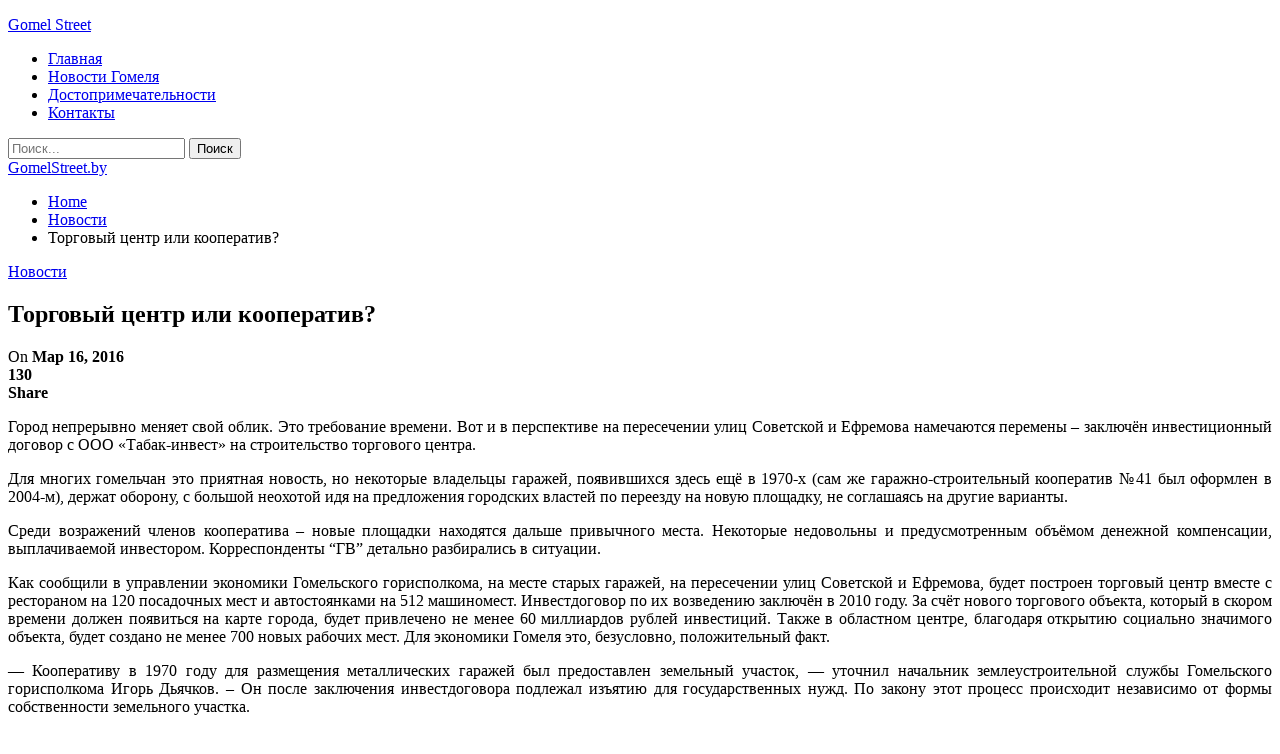

--- FILE ---
content_type: text/html; charset=UTF-8
request_url: https://gomelstreet.by/torgovyj-centr-ili-kooperativ.html
body_size: 25868
content:
	<!DOCTYPE html>
		<!--[if IE 8]>
	<html class="ie ie8" lang="ru-RU"> <![endif]-->
	<!--[if IE 9]>
	<html class="ie ie9" lang="ru-RU"> <![endif]-->
	<!--[if gt IE 9]><!-->
<html lang="ru-RU"> <!--<![endif]-->
	<head>
				<meta charset="UTF-8">
		<meta http-equiv="X-UA-Compatible" content="IE=edge">
		<meta name="viewport" content="width=device-width, initial-scale=1.0">
		<link rel="pingback" href="https://gomelstreet.by/xmlrpc.php"/>

		<meta name='robots' content='index, follow, max-image-preview:large, max-snippet:-1, max-video-preview:-1' />

	<!-- This site is optimized with the Yoast SEO plugin v26.5 - https://yoast.com/wordpress/plugins/seo/ -->
	<title>Торговый центр или кооператив?</title>
	<meta name="description" content="Город непрерывно меняет свой облик. Это требование времени. Вот и в перспективе на пересечении улиц Советской и Ефремова намечаются перемены – заключён инвестиционный договор с ООО «Табак-инвест» на строительство торгового центра. Для многих гомельчан это приятная новость, но некоторые владельцы гаражей, появившихся здесь ещё в 1970-х (сам же гаражно-строительный кооператив..." />
	<link rel="canonical" href="https://gomelstreet.by/torgovyj-centr-ili-kooperativ.html" />
	<meta property="og:locale" content="ru_RU" />
	<meta property="og:type" content="article" />
	<meta property="og:title" content="Торговый центр или кооператив?" />
	<meta property="og:description" content="Город непрерывно меняет свой облик. Это требование времени. Вот и в перспективе на пересечении улиц Советской и Ефремова намечаются перемены – заключён инвестиционный договор с ООО «Табак-инвест» на строительство торгового центра. Для многих гомельчан это приятная новость, но некоторые владельцы гаражей, появившихся здесь ещё в 1970-х (сам же гаражно-строительный кооператив..." />
	<meta property="og:url" content="https://gomelstreet.by/torgovyj-centr-ili-kooperativ.html" />
	<meta property="og:site_name" content="GomelStreet.by" />
	<meta property="article:published_time" content="2016-03-16T08:30:00+00:00" />
	<meta property="article:modified_time" content="2023-10-21T13:00:48+00:00" />
	<meta name="author" content="admin" />
	<meta name="twitter:card" content="summary_large_image" />
	<meta name="twitter:label1" content="Написано автором" />
	<meta name="twitter:data1" content="admin" />
	<script type="application/ld+json" class="yoast-schema-graph">{"@context":"https://schema.org","@graph":[{"@type":"WebPage","@id":"https://gomelstreet.by/torgovyj-centr-ili-kooperativ.html","url":"https://gomelstreet.by/torgovyj-centr-ili-kooperativ.html","name":"Торговый центр или кооператив?","isPartOf":{"@id":"https://gomelstreet.by/#website"},"datePublished":"2016-03-16T08:30:00+00:00","dateModified":"2023-10-21T13:00:48+00:00","author":{"@id":"https://gomelstreet.by/#/schema/person/9c43880c5743fec822a4546aefe240c0"},"description":"Город непрерывно меняет свой облик. Это требование времени. Вот и в перспективе на пересечении улиц Советской и Ефремова намечаются перемены – заключён инвестиционный договор с ООО «Табак-инвест» на строительство торгового центра. Для многих гомельчан это приятная новость, но некоторые владельцы гаражей, появившихся здесь ещё в 1970-х (сам же гаражно-строительный кооператив...","breadcrumb":{"@id":"https://gomelstreet.by/torgovyj-centr-ili-kooperativ.html#breadcrumb"},"inLanguage":"ru-RU","potentialAction":[{"@type":"ReadAction","target":["https://gomelstreet.by/torgovyj-centr-ili-kooperativ.html"]}]},{"@type":"BreadcrumbList","@id":"https://gomelstreet.by/torgovyj-centr-ili-kooperativ.html#breadcrumb","itemListElement":[{"@type":"ListItem","position":1,"name":"Главная страница","item":"https://gomelstreet.by/"},{"@type":"ListItem","position":2,"name":"Торговый центр или кооператив?"}]},{"@type":"WebSite","@id":"https://gomelstreet.by/#website","url":"https://gomelstreet.by/","name":"GomelStreet.by","description":"сайт об истории и современности улиц Гомеля","potentialAction":[{"@type":"SearchAction","target":{"@type":"EntryPoint","urlTemplate":"https://gomelstreet.by/?s={search_term_string}"},"query-input":{"@type":"PropertyValueSpecification","valueRequired":true,"valueName":"search_term_string"}}],"inLanguage":"ru-RU"},{"@type":"Person","@id":"https://gomelstreet.by/#/schema/person/9c43880c5743fec822a4546aefe240c0","name":"admin","image":{"@type":"ImageObject","inLanguage":"ru-RU","@id":"https://gomelstreet.by/#/schema/person/image/","url":"https://secure.gravatar.com/avatar/312cdcf38b28165683a140e612e3f9539f86d26244a3dfc71ba6b2cdead2a3eb?s=96&d=mm&r=g","contentUrl":"https://secure.gravatar.com/avatar/312cdcf38b28165683a140e612e3f9539f86d26244a3dfc71ba6b2cdead2a3eb?s=96&d=mm&r=g","caption":"admin"},"sameAs":["https://gomelstreet.by"],"url":"https://gomelstreet.by/author/admin"}]}</script>
	<!-- / Yoast SEO plugin. -->


<link rel='dns-prefetch' href='//fonts.googleapis.com' />
<link rel="alternate" type="application/rss+xml" title="GomelStreet.by &raquo; Лента" href="https://gomelstreet.by/feed" />
<link rel="alternate" type="application/rss+xml" title="GomelStreet.by &raquo; Лента комментариев" href="https://gomelstreet.by/comments/feed" />
<link rel="alternate" title="oEmbed (JSON)" type="application/json+oembed" href="https://gomelstreet.by/wp-json/oembed/1.0/embed?url=https%3A%2F%2Fgomelstreet.by%2Ftorgovyj-centr-ili-kooperativ.html" />
<link rel="alternate" title="oEmbed (XML)" type="text/xml+oembed" href="https://gomelstreet.by/wp-json/oembed/1.0/embed?url=https%3A%2F%2Fgomelstreet.by%2Ftorgovyj-centr-ili-kooperativ.html&#038;format=xml" />
<style id='wp-img-auto-sizes-contain-inline-css' type='text/css'>
img:is([sizes=auto i],[sizes^="auto," i]){contain-intrinsic-size:3000px 1500px}
/*# sourceURL=wp-img-auto-sizes-contain-inline-css */
</style>
<style id='wp-emoji-styles-inline-css' type='text/css'>

	img.wp-smiley, img.emoji {
		display: inline !important;
		border: none !important;
		box-shadow: none !important;
		height: 1em !important;
		width: 1em !important;
		margin: 0 0.07em !important;
		vertical-align: -0.1em !important;
		background: none !important;
		padding: 0 !important;
	}
/*# sourceURL=wp-emoji-styles-inline-css */
</style>
<style id='wp-block-library-inline-css' type='text/css'>
:root{--wp-block-synced-color:#7a00df;--wp-block-synced-color--rgb:122,0,223;--wp-bound-block-color:var(--wp-block-synced-color);--wp-editor-canvas-background:#ddd;--wp-admin-theme-color:#007cba;--wp-admin-theme-color--rgb:0,124,186;--wp-admin-theme-color-darker-10:#006ba1;--wp-admin-theme-color-darker-10--rgb:0,107,160.5;--wp-admin-theme-color-darker-20:#005a87;--wp-admin-theme-color-darker-20--rgb:0,90,135;--wp-admin-border-width-focus:2px}@media (min-resolution:192dpi){:root{--wp-admin-border-width-focus:1.5px}}.wp-element-button{cursor:pointer}:root .has-very-light-gray-background-color{background-color:#eee}:root .has-very-dark-gray-background-color{background-color:#313131}:root .has-very-light-gray-color{color:#eee}:root .has-very-dark-gray-color{color:#313131}:root .has-vivid-green-cyan-to-vivid-cyan-blue-gradient-background{background:linear-gradient(135deg,#00d084,#0693e3)}:root .has-purple-crush-gradient-background{background:linear-gradient(135deg,#34e2e4,#4721fb 50%,#ab1dfe)}:root .has-hazy-dawn-gradient-background{background:linear-gradient(135deg,#faaca8,#dad0ec)}:root .has-subdued-olive-gradient-background{background:linear-gradient(135deg,#fafae1,#67a671)}:root .has-atomic-cream-gradient-background{background:linear-gradient(135deg,#fdd79a,#004a59)}:root .has-nightshade-gradient-background{background:linear-gradient(135deg,#330968,#31cdcf)}:root .has-midnight-gradient-background{background:linear-gradient(135deg,#020381,#2874fc)}:root{--wp--preset--font-size--normal:16px;--wp--preset--font-size--huge:42px}.has-regular-font-size{font-size:1em}.has-larger-font-size{font-size:2.625em}.has-normal-font-size{font-size:var(--wp--preset--font-size--normal)}.has-huge-font-size{font-size:var(--wp--preset--font-size--huge)}.has-text-align-center{text-align:center}.has-text-align-left{text-align:left}.has-text-align-right{text-align:right}.has-fit-text{white-space:nowrap!important}#end-resizable-editor-section{display:none}.aligncenter{clear:both}.items-justified-left{justify-content:flex-start}.items-justified-center{justify-content:center}.items-justified-right{justify-content:flex-end}.items-justified-space-between{justify-content:space-between}.screen-reader-text{border:0;clip-path:inset(50%);height:1px;margin:-1px;overflow:hidden;padding:0;position:absolute;width:1px;word-wrap:normal!important}.screen-reader-text:focus{background-color:#ddd;clip-path:none;color:#444;display:block;font-size:1em;height:auto;left:5px;line-height:normal;padding:15px 23px 14px;text-decoration:none;top:5px;width:auto;z-index:100000}html :where(.has-border-color){border-style:solid}html :where([style*=border-top-color]){border-top-style:solid}html :where([style*=border-right-color]){border-right-style:solid}html :where([style*=border-bottom-color]){border-bottom-style:solid}html :where([style*=border-left-color]){border-left-style:solid}html :where([style*=border-width]){border-style:solid}html :where([style*=border-top-width]){border-top-style:solid}html :where([style*=border-right-width]){border-right-style:solid}html :where([style*=border-bottom-width]){border-bottom-style:solid}html :where([style*=border-left-width]){border-left-style:solid}html :where(img[class*=wp-image-]){height:auto;max-width:100%}:where(figure){margin:0 0 1em}html :where(.is-position-sticky){--wp-admin--admin-bar--position-offset:var(--wp-admin--admin-bar--height,0px)}@media screen and (max-width:600px){html :where(.is-position-sticky){--wp-admin--admin-bar--position-offset:0px}}

/*# sourceURL=wp-block-library-inline-css */
</style><style id='global-styles-inline-css' type='text/css'>
:root{--wp--preset--aspect-ratio--square: 1;--wp--preset--aspect-ratio--4-3: 4/3;--wp--preset--aspect-ratio--3-4: 3/4;--wp--preset--aspect-ratio--3-2: 3/2;--wp--preset--aspect-ratio--2-3: 2/3;--wp--preset--aspect-ratio--16-9: 16/9;--wp--preset--aspect-ratio--9-16: 9/16;--wp--preset--color--black: #000000;--wp--preset--color--cyan-bluish-gray: #abb8c3;--wp--preset--color--white: #ffffff;--wp--preset--color--pale-pink: #f78da7;--wp--preset--color--vivid-red: #cf2e2e;--wp--preset--color--luminous-vivid-orange: #ff6900;--wp--preset--color--luminous-vivid-amber: #fcb900;--wp--preset--color--light-green-cyan: #7bdcb5;--wp--preset--color--vivid-green-cyan: #00d084;--wp--preset--color--pale-cyan-blue: #8ed1fc;--wp--preset--color--vivid-cyan-blue: #0693e3;--wp--preset--color--vivid-purple: #9b51e0;--wp--preset--gradient--vivid-cyan-blue-to-vivid-purple: linear-gradient(135deg,rgb(6,147,227) 0%,rgb(155,81,224) 100%);--wp--preset--gradient--light-green-cyan-to-vivid-green-cyan: linear-gradient(135deg,rgb(122,220,180) 0%,rgb(0,208,130) 100%);--wp--preset--gradient--luminous-vivid-amber-to-luminous-vivid-orange: linear-gradient(135deg,rgb(252,185,0) 0%,rgb(255,105,0) 100%);--wp--preset--gradient--luminous-vivid-orange-to-vivid-red: linear-gradient(135deg,rgb(255,105,0) 0%,rgb(207,46,46) 100%);--wp--preset--gradient--very-light-gray-to-cyan-bluish-gray: linear-gradient(135deg,rgb(238,238,238) 0%,rgb(169,184,195) 100%);--wp--preset--gradient--cool-to-warm-spectrum: linear-gradient(135deg,rgb(74,234,220) 0%,rgb(151,120,209) 20%,rgb(207,42,186) 40%,rgb(238,44,130) 60%,rgb(251,105,98) 80%,rgb(254,248,76) 100%);--wp--preset--gradient--blush-light-purple: linear-gradient(135deg,rgb(255,206,236) 0%,rgb(152,150,240) 100%);--wp--preset--gradient--blush-bordeaux: linear-gradient(135deg,rgb(254,205,165) 0%,rgb(254,45,45) 50%,rgb(107,0,62) 100%);--wp--preset--gradient--luminous-dusk: linear-gradient(135deg,rgb(255,203,112) 0%,rgb(199,81,192) 50%,rgb(65,88,208) 100%);--wp--preset--gradient--pale-ocean: linear-gradient(135deg,rgb(255,245,203) 0%,rgb(182,227,212) 50%,rgb(51,167,181) 100%);--wp--preset--gradient--electric-grass: linear-gradient(135deg,rgb(202,248,128) 0%,rgb(113,206,126) 100%);--wp--preset--gradient--midnight: linear-gradient(135deg,rgb(2,3,129) 0%,rgb(40,116,252) 100%);--wp--preset--font-size--small: 13px;--wp--preset--font-size--medium: 20px;--wp--preset--font-size--large: 36px;--wp--preset--font-size--x-large: 42px;--wp--preset--spacing--20: 0.44rem;--wp--preset--spacing--30: 0.67rem;--wp--preset--spacing--40: 1rem;--wp--preset--spacing--50: 1.5rem;--wp--preset--spacing--60: 2.25rem;--wp--preset--spacing--70: 3.38rem;--wp--preset--spacing--80: 5.06rem;--wp--preset--shadow--natural: 6px 6px 9px rgba(0, 0, 0, 0.2);--wp--preset--shadow--deep: 12px 12px 50px rgba(0, 0, 0, 0.4);--wp--preset--shadow--sharp: 6px 6px 0px rgba(0, 0, 0, 0.2);--wp--preset--shadow--outlined: 6px 6px 0px -3px rgb(255, 255, 255), 6px 6px rgb(0, 0, 0);--wp--preset--shadow--crisp: 6px 6px 0px rgb(0, 0, 0);}:where(.is-layout-flex){gap: 0.5em;}:where(.is-layout-grid){gap: 0.5em;}body .is-layout-flex{display: flex;}.is-layout-flex{flex-wrap: wrap;align-items: center;}.is-layout-flex > :is(*, div){margin: 0;}body .is-layout-grid{display: grid;}.is-layout-grid > :is(*, div){margin: 0;}:where(.wp-block-columns.is-layout-flex){gap: 2em;}:where(.wp-block-columns.is-layout-grid){gap: 2em;}:where(.wp-block-post-template.is-layout-flex){gap: 1.25em;}:where(.wp-block-post-template.is-layout-grid){gap: 1.25em;}.has-black-color{color: var(--wp--preset--color--black) !important;}.has-cyan-bluish-gray-color{color: var(--wp--preset--color--cyan-bluish-gray) !important;}.has-white-color{color: var(--wp--preset--color--white) !important;}.has-pale-pink-color{color: var(--wp--preset--color--pale-pink) !important;}.has-vivid-red-color{color: var(--wp--preset--color--vivid-red) !important;}.has-luminous-vivid-orange-color{color: var(--wp--preset--color--luminous-vivid-orange) !important;}.has-luminous-vivid-amber-color{color: var(--wp--preset--color--luminous-vivid-amber) !important;}.has-light-green-cyan-color{color: var(--wp--preset--color--light-green-cyan) !important;}.has-vivid-green-cyan-color{color: var(--wp--preset--color--vivid-green-cyan) !important;}.has-pale-cyan-blue-color{color: var(--wp--preset--color--pale-cyan-blue) !important;}.has-vivid-cyan-blue-color{color: var(--wp--preset--color--vivid-cyan-blue) !important;}.has-vivid-purple-color{color: var(--wp--preset--color--vivid-purple) !important;}.has-black-background-color{background-color: var(--wp--preset--color--black) !important;}.has-cyan-bluish-gray-background-color{background-color: var(--wp--preset--color--cyan-bluish-gray) !important;}.has-white-background-color{background-color: var(--wp--preset--color--white) !important;}.has-pale-pink-background-color{background-color: var(--wp--preset--color--pale-pink) !important;}.has-vivid-red-background-color{background-color: var(--wp--preset--color--vivid-red) !important;}.has-luminous-vivid-orange-background-color{background-color: var(--wp--preset--color--luminous-vivid-orange) !important;}.has-luminous-vivid-amber-background-color{background-color: var(--wp--preset--color--luminous-vivid-amber) !important;}.has-light-green-cyan-background-color{background-color: var(--wp--preset--color--light-green-cyan) !important;}.has-vivid-green-cyan-background-color{background-color: var(--wp--preset--color--vivid-green-cyan) !important;}.has-pale-cyan-blue-background-color{background-color: var(--wp--preset--color--pale-cyan-blue) !important;}.has-vivid-cyan-blue-background-color{background-color: var(--wp--preset--color--vivid-cyan-blue) !important;}.has-vivid-purple-background-color{background-color: var(--wp--preset--color--vivid-purple) !important;}.has-black-border-color{border-color: var(--wp--preset--color--black) !important;}.has-cyan-bluish-gray-border-color{border-color: var(--wp--preset--color--cyan-bluish-gray) !important;}.has-white-border-color{border-color: var(--wp--preset--color--white) !important;}.has-pale-pink-border-color{border-color: var(--wp--preset--color--pale-pink) !important;}.has-vivid-red-border-color{border-color: var(--wp--preset--color--vivid-red) !important;}.has-luminous-vivid-orange-border-color{border-color: var(--wp--preset--color--luminous-vivid-orange) !important;}.has-luminous-vivid-amber-border-color{border-color: var(--wp--preset--color--luminous-vivid-amber) !important;}.has-light-green-cyan-border-color{border-color: var(--wp--preset--color--light-green-cyan) !important;}.has-vivid-green-cyan-border-color{border-color: var(--wp--preset--color--vivid-green-cyan) !important;}.has-pale-cyan-blue-border-color{border-color: var(--wp--preset--color--pale-cyan-blue) !important;}.has-vivid-cyan-blue-border-color{border-color: var(--wp--preset--color--vivid-cyan-blue) !important;}.has-vivid-purple-border-color{border-color: var(--wp--preset--color--vivid-purple) !important;}.has-vivid-cyan-blue-to-vivid-purple-gradient-background{background: var(--wp--preset--gradient--vivid-cyan-blue-to-vivid-purple) !important;}.has-light-green-cyan-to-vivid-green-cyan-gradient-background{background: var(--wp--preset--gradient--light-green-cyan-to-vivid-green-cyan) !important;}.has-luminous-vivid-amber-to-luminous-vivid-orange-gradient-background{background: var(--wp--preset--gradient--luminous-vivid-amber-to-luminous-vivid-orange) !important;}.has-luminous-vivid-orange-to-vivid-red-gradient-background{background: var(--wp--preset--gradient--luminous-vivid-orange-to-vivid-red) !important;}.has-very-light-gray-to-cyan-bluish-gray-gradient-background{background: var(--wp--preset--gradient--very-light-gray-to-cyan-bluish-gray) !important;}.has-cool-to-warm-spectrum-gradient-background{background: var(--wp--preset--gradient--cool-to-warm-spectrum) !important;}.has-blush-light-purple-gradient-background{background: var(--wp--preset--gradient--blush-light-purple) !important;}.has-blush-bordeaux-gradient-background{background: var(--wp--preset--gradient--blush-bordeaux) !important;}.has-luminous-dusk-gradient-background{background: var(--wp--preset--gradient--luminous-dusk) !important;}.has-pale-ocean-gradient-background{background: var(--wp--preset--gradient--pale-ocean) !important;}.has-electric-grass-gradient-background{background: var(--wp--preset--gradient--electric-grass) !important;}.has-midnight-gradient-background{background: var(--wp--preset--gradient--midnight) !important;}.has-small-font-size{font-size: var(--wp--preset--font-size--small) !important;}.has-medium-font-size{font-size: var(--wp--preset--font-size--medium) !important;}.has-large-font-size{font-size: var(--wp--preset--font-size--large) !important;}.has-x-large-font-size{font-size: var(--wp--preset--font-size--x-large) !important;}
/*# sourceURL=global-styles-inline-css */
</style>

<style id='classic-theme-styles-inline-css' type='text/css'>
/*! This file is auto-generated */
.wp-block-button__link{color:#fff;background-color:#32373c;border-radius:9999px;box-shadow:none;text-decoration:none;padding:calc(.667em + 2px) calc(1.333em + 2px);font-size:1.125em}.wp-block-file__button{background:#32373c;color:#fff;text-decoration:none}
/*# sourceURL=/wp-includes/css/classic-themes.min.css */
</style>
<link rel='stylesheet' id='better-framework-main-fonts-css' href='https://fonts.googleapis.com/css?family=Roboto:400,500,700' type='text/css' media='all' />
<script type="text/javascript" src="https://gomelstreet.by/wp-includes/js/jquery/jquery.min.js?ver=3.7.1" id="jquery-core-js"></script>
<script type="text/javascript" src="https://gomelstreet.by/wp-includes/js/jquery/jquery-migrate.min.js?ver=3.4.1" id="jquery-migrate-js"></script>
<link rel="https://api.w.org/" href="https://gomelstreet.by/wp-json/" /><link rel="alternate" title="JSON" type="application/json" href="https://gomelstreet.by/wp-json/wp/v2/posts/5817" /><link rel="EditURI" type="application/rsd+xml" title="RSD" href="https://gomelstreet.by/xmlrpc.php?rsd" />
<meta name="generator" content="WordPress 6.9" />
<link rel='shortlink' href='https://gomelstreet.by/?p=5817' />
<script async src="https://pagead2.googlesyndication.com/pagead/js/adsbygoogle.js?client=ca-pub-6953798192618419"
     crossorigin="anonymous"></script>



<!-- Yandex.Metrika counter -->
<script type="text/javascript" >
   (function(m,e,t,r,i,k,a){m[i]=m[i]||function(){(m[i].a=m[i].a||[]).push(arguments)};
   m[i].l=1*new Date();
   for (var j = 0; j < document.scripts.length; j++) {if (document.scripts[j].src === r) { return; }}
   k=e.createElement(t),a=e.getElementsByTagName(t)[0],k.async=1,k.src=r,a.parentNode.insertBefore(k,a)})
   (window, document, "script", "https://mc.yandex.ru/metrika/tag.js", "ym");

   ym(95345654, "init", {
        clickmap:true,
        trackLinks:true,
        accurateTrackBounce:true,
        webvisor:true,
        ecommerce:"dataLayer"
   });
</script>
<noscript><div><img src="https://mc.yandex.ru/watch/95345654" style="position:absolute; left:-9999px;" alt="" /></div></noscript>
<!-- /Yandex.Metrika counter --><script type="application/ld+json">{
    "@context": "http:\/\/schema.org\/",
    "@type": "Organization",
    "@id": "#organization",
    "url": "https:\/\/gomelstreet.by\/",
    "name": "GomelStreet.by",
    "description": "\u0441\u0430\u0439\u0442 \u043e\u0431 \u0438\u0441\u0442\u043e\u0440\u0438\u0438 \u0438 \u0441\u043e\u0432\u0440\u0435\u043c\u0435\u043d\u043d\u043e\u0441\u0442\u0438 \u0443\u043b\u0438\u0446 \u0413\u043e\u043c\u0435\u043b\u044f"
}</script>
<script type="application/ld+json">{
    "@context": "http:\/\/schema.org\/",
    "@type": "WebSite",
    "name": "GomelStreet.by",
    "alternateName": "\u0441\u0430\u0439\u0442 \u043e\u0431 \u0438\u0441\u0442\u043e\u0440\u0438\u0438 \u0438 \u0441\u043e\u0432\u0440\u0435\u043c\u0435\u043d\u043d\u043e\u0441\u0442\u0438 \u0443\u043b\u0438\u0446 \u0413\u043e\u043c\u0435\u043b\u044f",
    "url": "https:\/\/gomelstreet.by\/"
}</script>
<script type="application/ld+json">{
    "@context": "http:\/\/schema.org\/",
    "@type": "BlogPosting",
    "headline": "\u0422\u043e\u0440\u0433\u043e\u0432\u044b\u0439 \u0446\u0435\u043d\u0442\u0440 \u0438\u043b\u0438 \u043a\u043e\u043e\u043f\u0435\u0440\u0430\u0442\u0438\u0432?",
    "description": "\u0413\u043e\u0440\u043e\u0434 \u043d\u0435\u043f\u0440\u0435\u0440\u044b\u0432\u043d\u043e \u043c\u0435\u043d\u044f\u0435\u0442 \u0441\u0432\u043e\u0439 \u043e\u0431\u043b\u0438\u043a. \u042d\u0442\u043e \u0442\u0440\u0435\u0431\u043e\u0432\u0430\u043d\u0438\u0435 \u0432\u0440\u0435\u043c\u0435\u043d\u0438. \u0412\u043e\u0442 \u0438 \u0432 \u043f\u0435\u0440\u0441\u043f\u0435\u043a\u0442\u0438\u0432\u0435 \u043d\u0430 \u043f\u0435\u0440\u0435\u0441\u0435\u0447\u0435\u043d\u0438\u0438 \u0443\u043b\u0438\u0446 \u0421\u043e\u0432\u0435\u0442\u0441\u043a\u043e\u0439 \u0438 \u0415\u0444\u0440\u0435\u043c\u043e\u0432\u0430 \u043d\u0430\u043c\u0435\u0447\u0430\u044e\u0442\u0441\u044f \u043f\u0435\u0440\u0435\u043c\u0435\u043d\u044b \u2013 \u0437\u0430\u043a\u043b\u044e\u0447\u0451\u043d \u0438\u043d\u0432\u0435\u0441\u0442\u0438\u0446\u0438\u043e\u043d\u043d\u044b\u0439 \u0434\u043e\u0433\u043e\u0432\u043e\u0440 \u0441 \u041e\u041e\u041e \u00ab\u0422\u0430\u0431\u0430\u043a-\u0438\u043d\u0432\u0435\u0441\u0442\u00bb \u043d\u0430 \u0441\u0442\u0440\u043e\u0438\u0442\u0435\u043b\u044c\u0441\u0442\u0432\u043e \u0442\u043e\u0440\u0433\u043e\u0432\u043e\u0433\u043e \u0446\u0435\u043d\u0442\u0440\u0430.\u0414\u043b\u044f \u043c\u043d\u043e\u0433\u0438\u0445 \u0433\u043e\u043c\u0435\u043b\u044c\u0447\u0430\u043d",
    "datePublished": "2016-03-16",
    "dateModified": "2023-10-21",
    "author": {
        "@type": "Person",
        "@id": "#person-admin",
        "name": "admin"
    },
    "interactionStatistic": [
        {
            "@type": "InteractionCounter",
            "interactionType": "http:\/\/schema.org\/CommentAction",
            "userInteractionCount": "0"
        }
    ],
    "publisher": {
        "@id": "#organization"
    },
    "mainEntityOfPage": "https:\/\/gomelstreet.by\/torgovyj-centr-ili-kooperativ.html"
}</script>
<link rel='stylesheet' id='bf-minifed-css-1' href='https://gomelstreet.by/wp-content/bs-booster-cache/d7ec27a1da8be0eab7f9023beabc16bf.css' type='text/css' media='all' />
<link rel='stylesheet' id='7.7.0-1768338179' href='https://gomelstreet.by/wp-content/bs-booster-cache/4afa7a18d955a9aa9dce2e0faca5bfaa.css' type='text/css' media='all' />
<link rel="icon" href="https://gomelstreet.by/wp-content/uploads/2024/11/cropped-g-32x32.png" sizes="32x32" />
<link rel="icon" href="https://gomelstreet.by/wp-content/uploads/2024/11/cropped-g-192x192.png" sizes="192x192" />
<link rel="apple-touch-icon" href="https://gomelstreet.by/wp-content/uploads/2024/11/cropped-g-180x180.png" />
<meta name="msapplication-TileImage" content="https://gomelstreet.by/wp-content/uploads/2024/11/cropped-g-270x270.png" />
	</head>

<body class="wp-singular post-template-default single single-post postid-5817 single-format-standard wp-theme-publisher bs-theme bs-publisher bs-publisher-tech-magazine active-light-box ltr close-rh page-layout-2-col-right full-width active-sticky-sidebar main-menu-sticky-smart active-ajax-search single-prim-cat-2 single-cat-2  bs-ll-a" dir="ltr">
		<div class="main-wrap content-main-wrap">
			<header id="header" class="site-header header-style-2 boxed" itemscope="itemscope" itemtype="https://schema.org/WPHeader">

		<section class="topbar topbar-style-1 hidden-xs hidden-xs">
	<div class="content-wrap">
		<div class="container">
			<div class="topbar-inner clearfix">

				
				<div class="section-menu">
						<div id="menu-top" class="menu top-menu-wrapper" role="navigation" itemscope="itemscope" itemtype="https://schema.org/SiteNavigationElement">
		<nav class="top-menu-container">

			<ul id="top-navigation" class="top-menu menu clearfix bsm-pure">
							</ul>

		</nav>
	</div>
				</div>
			</div>
		</div>
	</div>
</section>
		<div class="header-inner">
			<div class="content-wrap">
				<div class="container">
					<div class="row">
						<div class="row-height">
							<div class="logo-col col-xs-12">
								<div class="col-inside">
									<div id="site-branding" class="site-branding">
	<p  id="site-title" class="logo h1 text-logo">
	<a href="https://gomelstreet.by/" itemprop="url" rel="home">
		Gomel Street	</a>
</p>
</div><!-- .site-branding -->
								</div>
							</div>
													</div>
					</div>
				</div>
			</div>
		</div>

		<div id="menu-main" class="menu main-menu-wrapper show-search-item menu-actions-btn-width-1" role="navigation" itemscope="itemscope" itemtype="https://schema.org/SiteNavigationElement">
	<div class="main-menu-inner">
		<div class="content-wrap">
			<div class="container">

				<nav class="main-menu-container">
					<ul id="main-navigation" class="main-menu menu bsm-pure clearfix">
						<li id="menu-item-13640" class="menu-item menu-item-type-custom menu-item-object-custom better-anim-fade menu-item-13640"><a href="/">Главная</a></li>
<li id="menu-item-13639" class="menu-item menu-item-type-taxonomy menu-item-object-category current-post-ancestor current-menu-parent current-post-parent menu-term-2 better-anim-fade menu-item-13639"><a href="https://gomelstreet.by/category/news">Новости Гомеля</a></li>
<li id="menu-item-13634" class="menu-item menu-item-type-custom menu-item-object-custom better-anim-fade menu-item-13634"><a href="https://gomelstreet.by/dostoprimechatelnosti-gomelya">Достопримечательности</a></li>
<li id="menu-item-17667" class="menu-item menu-item-type-custom menu-item-object-custom better-anim-fade menu-item-17667"><a href="https://gomelstreet.by/kontakt">Контакты</a></li>
					</ul><!-- #main-navigation -->
											<div class="menu-action-buttons width-1">
															<div class="search-container close">
									<span class="search-handler"><i class="fa fa-search"></i></span>

									<div class="search-box clearfix">
										<form role="search" method="get" class="search-form clearfix" action="https://gomelstreet.by">
	<input type="search" class="search-field"
	       placeholder="Поиск..."
	       value="" name="s"
	       title="Искать:"
	       autocomplete="off">
	<input type="submit" class="search-submit" value="Поиск">
</form><!-- .search-form -->
									</div>
								</div>
														</div>
										</nav><!-- .main-menu-container -->

			</div>
		</div>
	</div>
</div><!-- .menu -->
	</header><!-- .header -->
	<div class="rh-header clearfix light deferred-block-exclude">
		<div class="rh-container clearfix">

			<div class="menu-container close">
				<span class="menu-handler"><span class="lines"></span></span>
			</div><!-- .menu-container -->

			<div class="logo-container rh-text-logo">
				<a href="https://gomelstreet.by/" itemprop="url" rel="home">
					GomelStreet.by				</a>
			</div><!-- .logo-container -->
		</div><!-- .rh-container -->
	</div><!-- .rh-header -->
<nav role="navigation" aria-label="Breadcrumbs" class="bf-breadcrumb clearfix bc-top-style"><div class="container bf-breadcrumb-container"><ul class="bf-breadcrumb-items" itemscope itemtype="http://schema.org/BreadcrumbList"><meta name="numberOfItems" content="3" /><meta name="itemListOrder" content="Ascending" /><li itemprop="itemListElement" itemscope itemtype="http://schema.org/ListItem" class="bf-breadcrumb-item bf-breadcrumb-begin"><a itemprop="item" href="https://gomelstreet.by" rel="home"><span itemprop="name">Home</span></a><meta itemprop="position" content="1" /></li><li itemprop="itemListElement" itemscope itemtype="http://schema.org/ListItem" class="bf-breadcrumb-item"><a itemprop="item" href="https://gomelstreet.by/category/news" ><span itemprop="name">Новости</span></a><meta itemprop="position" content="2" /></li><li itemprop="itemListElement" itemscope itemtype="http://schema.org/ListItem" class="bf-breadcrumb-item bf-breadcrumb-end"><span itemprop="name">Торговый центр или кооператив?</span><meta itemprop="item" content="https://gomelstreet.by/torgovyj-centr-ili-kooperativ.html"/><meta itemprop="position" content="3" /></li></ul></div></nav><div class="content-wrap">
		<main id="content" class="content-container">

		<div class="container layout-2-col layout-2-col-1 layout-right-sidebar layout-bc-before post-template-10">

			<div class="row main-section">
										<div class="col-sm-8 content-column">
							<div class="single-container">
																<article id="post-5817" class="post-5817 post type-post status-publish format-standard  category-news single-post-content">
									<div class="single-featured"></div>
																		<div class="post-header-inner">
										<div class="post-header-title">
											<div class="term-badges floated"><span class="term-badge term-2"><a href="https://gomelstreet.by/category/news">Новости</a></span></div>											<h1 class="single-post-title">
												<span class="post-title" itemprop="headline">Торговый центр или кооператив?</span>
											</h1>
											<div class="post-meta single-post-meta">
				<span class="time"><time class="post-published updated"
			                         datetime="2016-03-16T08:30:00+03:00">On <b>Мар 16, 2016</b></time></span>
			</div>
										</div>
									</div>
											<div class="post-share single-post-share top-share clearfix style-1">
			<div class="post-share-btn-group">
				<span class="views post-share-btn post-share-btn-views rank-default" data-bpv-post="5817"><i class="bf-icon  fa fa-eye"></i> <b class="number">130</b></span>			</div>
						<div class="share-handler-wrap ">
				<span class="share-handler post-share-btn rank-default">
					<i class="bf-icon  fa fa-share-alt"></i>						<b class="text">Share</b>
										</span>
				<span class="social-item vk"><a href="https://vkontakte.ru/share.php?url=https%3A%2F%2Fgomelstreet.by%2Ftorgovyj-centr-ili-kooperativ.html" target="_blank" rel="nofollow noreferrer" class="bs-button-el" onclick="window.open(this.href, 'share-vk','left=50,top=50,width=600,height=320,toolbar=0'); return false;"><span class="icon"><i class="bf-icon fa fa-vk"></i></span></a></span><span class="social-item ok-ru"><a href="https://connect.ok.ru/offer?url=https%3A%2F%2Fgomelstreet.by%2Ftorgovyj-centr-ili-kooperativ.html&title=Торговый центр или кооператив?" target="_blank" rel="nofollow noreferrer" class="bs-button-el" onclick="window.open(this.href, 'share-ok-ru','left=50,top=50,width=600,height=320,toolbar=0'); return false;"><span class="icon"><i class="bf-icon bsfi-ok-ru"></i></span></a></span><span class="social-item facebook"><a href="https://www.facebook.com/sharer.php?u=https%3A%2F%2Fgomelstreet.by%2Ftorgovyj-centr-ili-kooperativ.html" target="_blank" rel="nofollow noreferrer" class="bs-button-el" onclick="window.open(this.href, 'share-facebook','left=50,top=50,width=600,height=320,toolbar=0'); return false;"><span class="icon"><i class="bf-icon fa fa-facebook"></i></span></a></span><span class="social-item twitter"><a href="https://twitter.com/share?text=Торговый центр или кооператив?&url=https%3A%2F%2Fgomelstreet.by%2Ftorgovyj-centr-ili-kooperativ.html" target="_blank" rel="nofollow noreferrer" class="bs-button-el" onclick="window.open(this.href, 'share-twitter','left=50,top=50,width=600,height=320,toolbar=0'); return false;"><span class="icon"><i class="bf-icon fa fa-twitter"></i></span></a></span><span class="social-item whatsapp"><a href="whatsapp://send?text=Торговый центр или кооператив? %0A%0A https%3A%2F%2Fgomelstreet.by%2Ftorgovyj-centr-ili-kooperativ.html" target="_blank" rel="nofollow noreferrer" class="bs-button-el" onclick="window.open(this.href, 'share-whatsapp','left=50,top=50,width=600,height=320,toolbar=0'); return false;"><span class="icon"><i class="bf-icon fa fa-whatsapp"></i></span></a></span><span class="social-item telegram"><a href="https://telegram.me/share/url?url=https%3A%2F%2Fgomelstreet.by%2Ftorgovyj-centr-ili-kooperativ.html&text=Торговый центр или кооператив?" target="_blank" rel="nofollow noreferrer" class="bs-button-el" onclick="window.open(this.href, 'share-telegram','left=50,top=50,width=600,height=320,toolbar=0'); return false;"><span class="icon"><i class="bf-icon fa fa-send"></i></span></a></span><span class="social-item viber"><a href="viber://forward?text=Торговый центр или кооператив? https%3A%2F%2Fgomelstreet.by%2Ftorgovyj-centr-ili-kooperativ.html" target="_blank" rel="nofollow noreferrer" class="bs-button-el" onclick="window.open(this.href, 'share-viber','left=50,top=50,width=600,height=320,toolbar=0'); return false;"><span class="icon"><i class="bf-icon bsfi-viber"></i></span></a></span></div>		</div>
											<div class="entry-content clearfix single-post-content">
										<p style="text-align: justify;">Город непрерывно меняет свой облик. Это требование времени. Вот и в перспективе на пересечении улиц Советской и Ефремова намечаются перемены – заключён инвестиционный договор с ООО «Табак-инвест» на строительство торгового центра.</p>
 <p style="text-align: justify;">Для многих гомельчан это приятная новость, но некоторые владельцы гаражей, появившихся здесь ещё в 1970-х (сам же гаражно-строительный кооператив №41 был оформлен в 2004-м), держат оборону, с большой неохотой идя на предложения городских властей по переезду на новую площадку, не соглашаясь на другие варианты.</p>
 <p style="text-align: justify;">Среди возражений членов кооператива – новые площадки находятся дальше привычного места. Некоторые недовольны и предусмотренным объёмом денежной компенсации, выплачиваемой инвестором. Корреспонденты “ГВ” детально разбирались в ситуации.</p>
 <p style="text-align: justify;">Как сообщили в управлении экономики Гомельского горисполкома, на месте старых гаражей, на пересечении улиц Советской и Ефремова, будет построен торговый центр вместе с рестораном на 120 посадочных мест и автостоянками на 512 машиномест. Инвестдоговор по их возведению заключён в 2010 году. За счёт нового торгового объекта, который в скором времени должен появиться на карте города, будет привлечено не менее 60 миллиардов рублей инвестиций. Также в областном центре, благодаря открытию социально значимого объекта, будет создано не менее 700 новых рабочих мест. Для экономики Гомеля это, безусловно, положительный факт.</p>
 <p style="text-align: justify;">— Кооперативу в 1970 году для размещения металлических гаражей был предоставлен земельный участок, — уточнил начальник землеустроительной службы Гомельского горисполкома Игорь Дьячков. – Он после заключения инвестдоговора подлежал изъятию для государственных нужд. По закону этот процесс происходит независимо от формы собственности земельного участка.</p>
 <p style="text-align: justify;">В феврале 2012 года Гомельский горисполком принял решение об изъятии земельного участка у ГСК №41, что расположен на пересечении улиц Советской-Ефремова, и, соответственно, его перемещении.</p>
 <p style="text-align: justify;">Как рассказал заместитель главы администрации Железнодорожного района Владимир Петрусенко, членам кооператива было предложено несколько способов решения ситуации. Первый – перенос гаражей на новую площадку на улице Витебской. Кроме того, поскольку многие металлические сооружения за несколько десятков лет пришли в ветхое состояние и стали непригодными для использования, предусмотрен и второй вариант — возможность воспользоваться компенсацией.</p>
 <p style="text-align: justify;">Третий вариант – размещение гаражей в уже существующих некоторых кооперативах Гомеля.</p>
 <p style="text-align: justify;">Согласно инвестдоговору, «Табак-инвест» уже выполнил работы по обустройству новой площадки на 200 мест, расположенной на улице Витебской. Есть и вся необходимая документация.</p>
 <p style="text-align: justify;">На сегодня более 60 членов ГСК № 41 изъявили желание перенести сюда свои гаражи. К слову, в беседе с журналистами они развеяли муссируемую информацию о том, что оказывалось некое давление со стороны работодателей. Не подтвердилось и ещё одно мнение председателя кооператива Татьяны Матросовой и некоторых членов ГСК о том, что им придётся возмещать все расходы на переезд и обустройство новой территории для кооператива.</p>
 <p style="text-align: justify;">— Новая площадка соответствует всем требованиям, — прокомментировал заместитель председателя Гомельского горисполкома Сергей Редюк. — На обустройство уже затрачено три миллиарда рублей. Эти денежные средства, как и те, которые будут вложены в целом, возмещать кооператив не будет. По условиям инвестдоговора строительство гаражного кооператива и перенос гаражей осуществляется за счёт собственных средств инвестора.</p>
 <p style="text-align: justify;">Сергей Редюк добавил, что члены гаражного кооператива №41 были заранее проинформированы о возможных альтернативах: — Проходили собрания, куда приглашались члены данного кооператива. На встречах были даны необходимые разъяснения и информация о том, что все затраты покрывает сам инвестор.</p>
<div class="bs-irp left bs-irp-thumbnail-1-full">

	<div class="bs-irp-heading">
		<span class="h-text heading-typo">Сейчас читают</span>
	</div>

			<div class="bs-pagination-wrapper main-term-none none ">
			<div class="listing listing-thumbnail listing-tb-1 clearfix columns-2">
		<div class="post-20170 type-post format-standard has-post-thumbnail   listing-item listing-item-thumbnail listing-item-tb-1 main-term-2">
	<div class="item-inner clearfix">
					<div class="featured featured-type-featured-image">
				<a  title="В Гомеле временно изменены маршруты общественного транспорта из-за повреждения контактного провода" data-src="https://gomelstreet.by/wp-content/uploads/2026/01/5674785857896789678.jpg" data-bs-srcset="{&quot;baseurl&quot;:&quot;https:\/\/gomelstreet.by\/wp-content\/uploads\/2026\/01\/&quot;,&quot;sizes&quot;:{&quot;800&quot;:&quot;5674785857896789678.jpg&quot;}}"						class="img-holder" href="https://gomelstreet.by/v-gomele-vremenno-izmeneny-marshruty-obshhestvennogo-transporta-iz-za-povrezhdeniya-kontaktnogo-provoda.html"></a>
							</div>
		<p class="title">		<a href="https://gomelstreet.by/v-gomele-vremenno-izmeneny-marshruty-obshhestvennogo-transporta-iz-za-povrezhdeniya-kontaktnogo-provoda.html" class="post-url post-title">
			В Гомеле временно изменены маршруты общественного транспорта&hellip;		</a>
		</p>	</div>
	</div >
	<div class="post-20159 type-post format-standard has-post-thumbnail   listing-item listing-item-thumbnail listing-item-tb-1 main-term-2">
	<div class="item-inner clearfix">
					<div class="featured featured-type-featured-image">
				<a  title="В Гомеле женщина за рулём наехала на собственного ребёнка во время парковки" data-src="https://gomelstreet.by/wp-content/uploads/2025/06/avto.jpeg" data-bs-srcset="{&quot;baseurl&quot;:&quot;https:\/\/gomelstreet.by\/wp-content\/uploads\/2025\/06\/&quot;,&quot;sizes&quot;:{&quot;1400&quot;:&quot;avto.jpeg&quot;}}"						class="img-holder" href="https://gomelstreet.by/v-gomele-zhenshhina-za-rulyom-naehala-na-sobstvennogo-rebyonka-vo-vremya-parkovki.html"></a>
							</div>
		<p class="title">		<a href="https://gomelstreet.by/v-gomele-zhenshhina-za-rulyom-naehala-na-sobstvennogo-rebyonka-vo-vremya-parkovki.html" class="post-url post-title">
			В Гомеле женщина за рулём наехала на собственного ребёнка во&hellip;		</a>
		</p>	</div>
	</div >
	</div>
	
	</div></div> <p style="text-align: justify;">О степени готовности новой площадки по улице Витебской для «прописки» ГСК №41 мы спросили у директора государственного предприятия «ГорСАП» Александра Сивакова:</p>
 <p style="text-align: justify;">— Нашими специалистами и представителями предприятий «Горсвет», дорожно-строительного треста выполнены все необходимые работы согласно проектно-сметной документации по подготовке площадки по улице Витебской под гаражи. Оформлена планировка, проведена ливнёвая канализация с очистительными сооружениями, выполнена эстакада. Сделана необходимая электрическая разводка. Оборудован КПП. Одним словом, подготовлено всё для установки гаражей и нормального функционирования кооператива. Готовность и соответствие выполненных работ требованиям проектно-сметной документации подтверждены документами, полученными у различных организаций, техническим актом приёмки площадки.</p>
 <p style="text-align: justify;">По информации начальника отдела ЖКХ Гомельского горисполкома Александра Цалко, для удобства членов ГСК №41 организовано движение автобусного маршрута №3Б «Новая жизнь – Вокзал».</p>
 <p style="text-align: justify;">— Этот маршрут будет выполняться в регулярном сообщении, — уточнил он, — что позволит членам кооператива без проблем сюда добираться.</p>
 <p style="text-align: justify;">Но, несмотря на все созданные условия, некоторые члены кооператива на необходимость переезда реагируют довольно болезненно.</p>
 <p style="text-align: justify;">Своим мнением о происходящих преобразованиях на перекрёстке улиц Советская — Ефремова с журналистами «ГВ» поделились горожане. Николай, студент ГГУ имени Ф. Скорины:</p>
 <p style="text-align: justify;">— Часто хожу пешком со своей улицы Маневича на Советскую, прохожу мимо ограды гаража. Считаю, что если нам дорог город, если мы болеем о его облике, этот уголок, находящийся в центре Гомеля, конечно же, нужно облагородить. Слышал, что здесь будет построен торгово-развлекательный центр. На мой взгляд, для него выбрано оптимальное место.</p>
 <p style="text-align: justify;">Мария Ивановна, проживает в жилом доме возле КУП «Горэлектротранспорт».</p>
 <p style="text-align: justify;">— Буду только рада, если на площадке вместо гаражей появится торговый центр. Нам, жильцам близлежащих домов, так нужен хороший магазин. Согласитесь, наш район не избалован торговыми площадками. Поэтому мы с нетерпением ждём осуществления инвестиционного проекта.</p>
 <p style="text-align: justify;">Михаил, владелец автомобиля:</p>
 <p style="text-align: justify;">— Прогресс невозможно остановить. Город растёт ввысь и вширь. И это большая роскошь – иметь непрезентабельные постройки в самом центре. Поэтому я за перемены на пользу городу.</p>
 <p style="text-align: justify;">Чтож, с этим трудно поспорить, ведь пейзажи с ветхими, ржавыми постройками явно не украшают центр современного города.</p>
 <p>Евгения Владимирова, Светлана Тягунова, фото: Анна Пащенко, Светлана Тягунова, Гомельские ведомости</p></p> 									</div>
											<div class="post-share single-post-share bottom-share clearfix style-1">
			<div class="post-share-btn-group">
				<span class="views post-share-btn post-share-btn-views rank-default" data-bpv-post="5817"><i class="bf-icon  fa fa-eye"></i> <b class="number">130</b></span>			</div>
						<div class="share-handler-wrap ">
				<span class="share-handler post-share-btn rank-default">
					<i class="bf-icon  fa fa-share-alt"></i>						<b class="text">Share</b>
										</span>
				<span class="social-item vk has-title"><a href="https://vkontakte.ru/share.php?url=https%3A%2F%2Fgomelstreet.by%2Ftorgovyj-centr-ili-kooperativ.html" target="_blank" rel="nofollow noreferrer" class="bs-button-el" onclick="window.open(this.href, 'share-vk','left=50,top=50,width=600,height=320,toolbar=0'); return false;"><span class="icon"><i class="bf-icon fa fa-vk"></i></span><span class="item-title">VK</span></a></span><span class="social-item ok-ru has-title"><a href="https://connect.ok.ru/offer?url=https%3A%2F%2Fgomelstreet.by%2Ftorgovyj-centr-ili-kooperativ.html&title=Торговый центр или кооператив?" target="_blank" rel="nofollow noreferrer" class="bs-button-el" onclick="window.open(this.href, 'share-ok-ru','left=50,top=50,width=600,height=320,toolbar=0'); return false;"><span class="icon"><i class="bf-icon bsfi-ok-ru"></i></span><span class="item-title">OK.ru</span></a></span><span class="social-item facebook has-title"><a href="https://www.facebook.com/sharer.php?u=https%3A%2F%2Fgomelstreet.by%2Ftorgovyj-centr-ili-kooperativ.html" target="_blank" rel="nofollow noreferrer" class="bs-button-el" onclick="window.open(this.href, 'share-facebook','left=50,top=50,width=600,height=320,toolbar=0'); return false;"><span class="icon"><i class="bf-icon fa fa-facebook"></i></span><span class="item-title">Facebook</span></a></span><span class="social-item twitter has-title"><a href="https://twitter.com/share?text=Торговый центр или кооператив?&url=https%3A%2F%2Fgomelstreet.by%2Ftorgovyj-centr-ili-kooperativ.html" target="_blank" rel="nofollow noreferrer" class="bs-button-el" onclick="window.open(this.href, 'share-twitter','left=50,top=50,width=600,height=320,toolbar=0'); return false;"><span class="icon"><i class="bf-icon fa fa-twitter"></i></span><span class="item-title">Twitter</span></a></span><span class="social-item whatsapp has-title"><a href="whatsapp://send?text=Торговый центр или кооператив? %0A%0A https%3A%2F%2Fgomelstreet.by%2Ftorgovyj-centr-ili-kooperativ.html" target="_blank" rel="nofollow noreferrer" class="bs-button-el" onclick="window.open(this.href, 'share-whatsapp','left=50,top=50,width=600,height=320,toolbar=0'); return false;"><span class="icon"><i class="bf-icon fa fa-whatsapp"></i></span><span class="item-title">WhatsApp</span></a></span><span class="social-item telegram has-title"><a href="https://telegram.me/share/url?url=https%3A%2F%2Fgomelstreet.by%2Ftorgovyj-centr-ili-kooperativ.html&text=Торговый центр или кооператив?" target="_blank" rel="nofollow noreferrer" class="bs-button-el" onclick="window.open(this.href, 'share-telegram','left=50,top=50,width=600,height=320,toolbar=0'); return false;"><span class="icon"><i class="bf-icon fa fa-send"></i></span><span class="item-title">Telegram</span></a></span><span class="social-item viber has-title"><a href="viber://forward?text=Торговый центр или кооператив? https%3A%2F%2Fgomelstreet.by%2Ftorgovyj-centr-ili-kooperativ.html" target="_blank" rel="nofollow noreferrer" class="bs-button-el" onclick="window.open(this.href, 'share-viber','left=50,top=50,width=600,height=320,toolbar=0'); return false;"><span class="icon"><i class="bf-icon bsfi-viber"></i></span><span class="item-title">Viber</span></a></span></div>		</div>
										</article>
									<section class="next-prev-post clearfix">

					<div class="prev-post">
				<p class="pre-title heading-typo"><i
							class="fa fa-arrow-left"></i> Prev Post				</p>
				<p class="title heading-typo"><a href="https://gomelstreet.by/samaya-nuzhnaya-veloparkovka-v-centre-gomelya.html" rel="prev">Самая нужная велопарковка в центре Гомеля</a></p>
			</div>
		
					<div class="next-post">
				<p class="pre-title heading-typo">Next Post <i
							class="fa fa-arrow-right"></i></p>
				<p class="title heading-typo"><a href="https://gomelstreet.by/uxodit-legenda-v-parke-demontiruyut-attrakcion-vesyolye-gorki.html" rel="next">Уходит легенда: в парке демонтируют аттракцион «Весёлые горки»</a></p>
			</div>
		
	</section>
							</div>
							<div class="post-related">

	<div class="section-heading sh-t5 sh-s1 multi-tab">

					<a href="#relatedposts_1068794824_1" class="main-link active"
			   data-toggle="tab">
				<span
						class="h-text related-posts-heading">Вам также могут понравиться</span>
			</a>
			<a href="#relatedposts_1068794824_2" class="other-link" data-toggle="tab"
			   data-deferred-event="shown.bs.tab"
			   data-deferred-init="relatedposts_1068794824_2">
				<span
						class="h-text related-posts-heading">Еще от автора</span>
			</a>
		
	</div>

		<div class="tab-content">
		<div class="tab-pane bs-tab-anim bs-tab-animated active"
		     id="relatedposts_1068794824_1">
			
					<div class="bs-pagination-wrapper main-term-none next_prev ">
			<div class="listing listing-thumbnail listing-tb-2 clearfix  scolumns-3 simple-grid include-last-mobile">
	<div  class="post-20170 type-post format-standard has-post-thumbnail   listing-item listing-item-thumbnail listing-item-tb-2 main-term-2">
<div class="item-inner clearfix">
			<div class="featured featured-type-featured-image">
						<a  title="В Гомеле временно изменены маршруты общественного транспорта из-за повреждения контактного провода" data-src="https://gomelstreet.by/wp-content/uploads/2026/01/5674785857896789678.jpg" data-bs-srcset="{&quot;baseurl&quot;:&quot;https:\/\/gomelstreet.by\/wp-content\/uploads\/2026\/01\/&quot;,&quot;sizes&quot;:{&quot;800&quot;:&quot;5674785857896789678.jpg&quot;}}"					class="img-holder" href="https://gomelstreet.by/v-gomele-vremenno-izmeneny-marshruty-obshhestvennogo-transporta-iz-za-povrezhdeniya-kontaktnogo-provoda.html"></a>
					</div>
	<p class="title">	<a class="post-url" href="https://gomelstreet.by/v-gomele-vremenno-izmeneny-marshruty-obshhestvennogo-transporta-iz-za-povrezhdeniya-kontaktnogo-provoda.html" title="В Гомеле временно изменены маршруты общественного транспорта из-за повреждения контактного провода">
			<span class="post-title">
				В Гомеле временно изменены маршруты общественного транспорта из-за повреждения&hellip;			</span>
	</a>
	</p></div>
</div >
<div  class="post-20159 type-post format-standard has-post-thumbnail   listing-item listing-item-thumbnail listing-item-tb-2 main-term-2">
<div class="item-inner clearfix">
			<div class="featured featured-type-featured-image">
						<a  title="В Гомеле женщина за рулём наехала на собственного ребёнка во время парковки" data-src="https://gomelstreet.by/wp-content/uploads/2025/06/avto.jpeg" data-bs-srcset="{&quot;baseurl&quot;:&quot;https:\/\/gomelstreet.by\/wp-content\/uploads\/2025\/06\/&quot;,&quot;sizes&quot;:{&quot;1400&quot;:&quot;avto.jpeg&quot;}}"					class="img-holder" href="https://gomelstreet.by/v-gomele-zhenshhina-za-rulyom-naehala-na-sobstvennogo-rebyonka-vo-vremya-parkovki.html"></a>
					</div>
	<p class="title">	<a class="post-url" href="https://gomelstreet.by/v-gomele-zhenshhina-za-rulyom-naehala-na-sobstvennogo-rebyonka-vo-vremya-parkovki.html" title="В Гомеле женщина за рулём наехала на собственного ребёнка во время парковки">
			<span class="post-title">
				В Гомеле женщина за рулём наехала на собственного ребёнка во время парковки			</span>
	</a>
	</p></div>
</div >
<div  class="post-20157 type-post format-standard has-post-thumbnail   listing-item listing-item-thumbnail listing-item-tb-2 main-term-2">
<div class="item-inner clearfix">
			<div class="featured featured-type-featured-image">
						<a  title="В Гомеле женщина потеряла ноги при переходе железнодорожных путей" data-src="https://gomelstreet.by/wp-content/uploads/2024/11/toqhe6tvzjto755439wv7ayiyhqnumf8.jpg" data-bs-srcset="{&quot;baseurl&quot;:&quot;https:\/\/gomelstreet.by\/wp-content\/uploads\/2024\/11\/&quot;,&quot;sizes&quot;:{&quot;1024&quot;:&quot;toqhe6tvzjto755439wv7ayiyhqnumf8.jpg&quot;}}"					class="img-holder" href="https://gomelstreet.by/v-gomele-zhenshhina-poluchila-tyazhyolye-travmy-pri-perehode-zheleznodorozhnyh-putej.html"></a>
					</div>
	<p class="title">	<a class="post-url" href="https://gomelstreet.by/v-gomele-zhenshhina-poluchila-tyazhyolye-travmy-pri-perehode-zheleznodorozhnyh-putej.html" title="В Гомеле женщина потеряла ноги при переходе железнодорожных путей">
			<span class="post-title">
				В Гомеле женщина потеряла ноги при переходе железнодорожных путей			</span>
	</a>
	</p></div>
</div >
<div  class="post-20142 type-post format-standard has-post-thumbnail   listing-item listing-item-thumbnail listing-item-tb-2 main-term-2">
<div class="item-inner clearfix">
			<div class="featured featured-type-featured-image">
						<a  title="МАРТ выявил просроченные товары в магазинах Гомельской области" data-src="https://gomelstreet.by/wp-content/uploads/2025/12/357867857896789.jpg" data-bs-srcset="{&quot;baseurl&quot;:&quot;https:\/\/gomelstreet.by\/wp-content\/uploads\/2025\/12\/&quot;,&quot;sizes&quot;:{&quot;800&quot;:&quot;357867857896789.jpg&quot;}}"					class="img-holder" href="https://gomelstreet.by/mart-vyyavil-prosrochennye-tovary-v-magazinah-gomelskoj-oblasti.html"></a>
					</div>
	<p class="title">	<a class="post-url" href="https://gomelstreet.by/mart-vyyavil-prosrochennye-tovary-v-magazinah-gomelskoj-oblasti.html" title="МАРТ выявил просроченные товары в магазинах Гомельской области">
			<span class="post-title">
				МАРТ выявил просроченные товары в магазинах Гомельской области			</span>
	</a>
	</p></div>
</div >
	</div>
	
	</div><div class="bs-pagination bs-ajax-pagination next_prev main-term-none clearfix">
			<script>var bs_ajax_paginate_1760237088 = '{"query":{"paginate":"next_prev","count":4,"post_type":"post","posts_per_page":4,"post__not_in":[5817],"ignore_sticky_posts":1,"post_status":["publish","private"],"category__in":[2],"_layout":{"state":"1|1|0","page":"2-col-right"}},"type":"wp_query","view":"Publisher::fetch_related_posts","current_page":1,"ajax_url":"\/wp-admin\/admin-ajax.php","remove_duplicates":"0","paginate":"next_prev","_layout":{"state":"1|1|0","page":"2-col-right"},"_bs_pagin_token":"f8af458","data":{"vars":{"post-ranking-offset":2}}}';</script>				<a class="btn-bs-pagination prev disabled" rel="prev" data-id="1760237088"
				   title="предыдущий">
					<i class="fa fa-angle-left"
					   aria-hidden="true"></i> Prev				</a>
				<a  rel="next" class="btn-bs-pagination next"
				   data-id="1760237088" title="следующий">
					Next <i
							class="fa fa-angle-right" aria-hidden="true"></i>
				</a>
				</div>
		</div>

		<div class="tab-pane bs-tab-anim bs-tab-animated bs-deferred-container"
		     id="relatedposts_1068794824_2">
					<div class="bs-pagination-wrapper main-term-none next_prev ">
				<div class="bs-deferred-load-wrapper" id="bsd_relatedposts_1068794824_2">
			<script>var bs_deferred_loading_bsd_relatedposts_1068794824_2 = '{"query":{"paginate":"next_prev","count":4,"author":1,"post_type":"post","_layout":{"state":"1|1|0","page":"2-col-right"}},"type":"wp_query","view":"Publisher::fetch_other_related_posts","current_page":1,"ajax_url":"\/wp-admin\/admin-ajax.php","remove_duplicates":"0","paginate":"next_prev","_layout":{"state":"1|1|0","page":"2-col-right"},"_bs_pagin_token":"8373507","data":{"vars":{"post-ranking-offset":2}}}';</script>
		</div>
		
	</div>		</div>
	</div>
</div>
<section id="comments-template-5817" class="comments-template">
	
	
	<p class="comments-closed">
		Комментарии закрыты.	</p><!-- .comments-closed -->


	</section>
						</div><!-- .content-column -->
												<div class="col-sm-4 sidebar-column sidebar-column-primary">
							<aside id="sidebar-primary-sidebar" class="sidebar" role="complementary" aria-label="Primary Sidebar Sidebar" itemscope="itemscope" itemtype="https://schema.org/WPSideBar">
	<div id="bs-mix-listing-3-1-2" class=" h-ni w-t primary-sidebar-widget widget widget_bs-mix-listing-3-1"><div class=" bs-listing bs-listing-listing-mix-3-1 bs-listing-single-tab pagination-animate">		<p class="section-heading sh-t5 sh-s1 main-term-none">

		
							<span class="h-text main-term-none main-link">
						 ГЛАВНЫЕ НОВОСТИ					</span>
			
		
		</p>
				<div class="bs-pagination-wrapper main-term-none next_prev bs-slider-first-item">
			<div class="listing listing-mix-3-1 clearfix ">
		<div class="item-inner">
			<div class="row-1">
									<div class="listing listing-grid-1 clearfix columns-1">
							<div class="post-20170 type-post format-standard has-post-thumbnail   listing-item listing-item-grid listing-item-grid-1 main-term-2">
	<div class="item-inner">
					<div class="featured clearfix">
								<a  title="В Гомеле временно изменены маршруты общественного транспорта из-за повреждения контактного провода" data-src="https://gomelstreet.by/wp-content/uploads/2026/01/5674785857896789678.jpg" data-bs-srcset="{&quot;baseurl&quot;:&quot;https:\/\/gomelstreet.by\/wp-content\/uploads\/2026\/01\/&quot;,&quot;sizes&quot;:{&quot;800&quot;:&quot;5674785857896789678.jpg&quot;}}"						class="img-holder" href="https://gomelstreet.by/v-gomele-vremenno-izmeneny-marshruty-obshhestvennogo-transporta-iz-za-povrezhdeniya-kontaktnogo-provoda.html"></a>

							</div>
		<p class="title">		<a href="https://gomelstreet.by/v-gomele-vremenno-izmeneny-marshruty-obshhestvennogo-transporta-iz-za-povrezhdeniya-kontaktnogo-provoda.html" class="post-title post-url">
			В Гомеле временно изменены маршруты общественного транспорта из-за повреждения&hellip;		</a>
		</p>			<div class="post-summary">
				В Гомеле временно изменена схема движения общественного транспорта. Причиной стало повреждение контактного&hellip;			</div>
			</div>
	</div >
					</div>
								</div>
					</div>
	</div>

	</div></div></div><div id="search-2" class=" h-ni w-t primary-sidebar-widget widget widget_search"><div class="section-heading sh-t5 sh-s1"><span class="h-text">Поиск</span></div><form role="search" method="get" class="search-form clearfix" action="https://gomelstreet.by">
	<input type="search" class="search-field"
	       placeholder="Поиск..."
	       value="" name="s"
	       title="Искать:"
	       autocomplete="off">
	<input type="submit" class="search-submit" value="Поиск">
</form><!-- .search-form -->
</div>
		<div id="recent-posts-2" class=" h-ni w-t primary-sidebar-widget widget widget_recent_entries">
		<div class="section-heading sh-t5 sh-s1"><span class="h-text">Последние новости</span></div>
		<ul>
											<li>
					<a href="https://gomelstreet.by/v-gomele-vremenno-izmeneny-marshruty-obshhestvennogo-transporta-iz-za-povrezhdeniya-kontaktnogo-provoda.html">В Гомеле временно изменены маршруты общественного транспорта из-за повреждения контактного провода</a>
									</li>
											<li>
					<a href="https://gomelstreet.by/v-gomele-zhenshhina-za-rulyom-naehala-na-sobstvennogo-rebyonka-vo-vremya-parkovki.html">В Гомеле женщина за рулём наехала на собственного ребёнка во время парковки</a>
									</li>
											<li>
					<a href="https://gomelstreet.by/v-gomele-zhenshhina-poluchila-tyazhyolye-travmy-pri-perehode-zheleznodorozhnyh-putej.html">В Гомеле женщина потеряла ноги при переходе железнодорожных путей</a>
									</li>
											<li>
					<a href="https://gomelstreet.by/kak-organizovat-effektivnuyu-sms-rassylku-dlya-klientov-poshagovoe-rukovodstvo.html">Как организовать эффективную SMS-рассылку для клиентов: пошаговое руководство</a>
									</li>
											<li>
					<a href="https://gomelstreet.by/rup-beltelekom-otmetil-30-letie.html">РУП «Белтелеком» отметил 30-летие</a>
									</li>
					</ul>

		</div><div id="tag_cloud-2" class=" h-ni w-nt primary-sidebar-widget widget widget_tag_cloud"><div class="section-heading sh-t5 sh-s1"><span class="h-text">Метки</span></div><div class="tagcloud"><a href="https://gomelstreet.by/tag/blizko" class="tag-cloud-link tag-link-20 tag-link-position-1" style="font-size: 11.021582733813pt;" aria-label="#blizko (15 элементов)">#blizko</a>
<a href="https://gomelstreet.by/tag/tochka" class="tag-cloud-link tag-link-37 tag-link-position-2" style="font-size: 14.647482014388pt;" aria-label="#tochka (35 элементов)">#tochka</a>
<a href="https://gomelstreet.by/tag/%d0%b0%d0%b2%d1%82%d0%be" class="tag-cloud-link tag-link-14 tag-link-position-3" style="font-size: 15.553956834532pt;" aria-label="#авто (44 элемента)">#авто</a>
<a href="https://gomelstreet.by/tag/%d0%b1%d0%b5%d0%bb%d0%b0%d1%80%d1%83%d1%81%d1%8c" class="tag-cloud-link tag-link-4 tag-link-position-4" style="font-size: 22pt;" aria-label="#беларусь (195 элементов)">#беларусь</a>
<a href="https://gomelstreet.by/tag/biznes" class="tag-cloud-link tag-link-55 tag-link-position-5" style="font-size: 9.8129496402878pt;" aria-label="#бизнес (11 элементов)">#бизнес</a>
<a href="https://gomelstreet.by/tag/bogatstvo" class="tag-cloud-link tag-link-92 tag-link-position-6" style="font-size: 10.820143884892pt;" aria-label="#богатство (14 элементов)">#богатство</a>
<a href="https://gomelstreet.by/tag/%d0%b3%d0%b5%d1%80%d0%bc%d0%b0%d0%bd%d0%b8%d1%8f" class="tag-cloud-link tag-link-9 tag-link-position-7" style="font-size: 15.151079136691pt;" aria-label="#германия (40 элементов)">#германия</a>
<a href="https://gomelstreet.by/tag/gibel" class="tag-cloud-link tag-link-34 tag-link-position-8" style="font-size: 14.647482014388pt;" aria-label="#гибель (35 элементов)">#гибель</a>
<a href="https://gomelstreet.by/tag/gomel" class="tag-cloud-link tag-link-431 tag-link-position-9" style="font-size: 8.5035971223022pt;" aria-label="#гомель (8 элементов)">#гомель</a>
<a href="https://gomelstreet.by/tag/%d0%b4%d0%b0%d0%bb%d1%8c%d0%bd%d0%be%d0%b1%d0%be%d0%b9%d1%89%d0%b8%d0%ba" class="tag-cloud-link tag-link-10 tag-link-position-10" style="font-size: 12.63309352518pt;" aria-label="#дальнобойщик (22 элемента)">#дальнобойщик</a>
<a href="https://gomelstreet.by/tag/dengi" class="tag-cloud-link tag-link-243 tag-link-position-11" style="font-size: 10.517985611511pt;" aria-label="#деньги (13 элементов)">#деньги</a>
<a href="https://gomelstreet.by/tag/deti" class="tag-cloud-link tag-link-94 tag-link-position-12" style="font-size: 13.035971223022pt;" aria-label="#дети (24 элемента)">#дети</a>
<a href="https://gomelstreet.by/tag/dolgozhitel" class="tag-cloud-link tag-link-114 tag-link-position-13" style="font-size: 8.5035971223022pt;" aria-label="#долгожитель (8 элементов)">#долгожитель</a>
<a href="https://gomelstreet.by/tag/dtp" class="tag-cloud-link tag-link-266 tag-link-position-14" style="font-size: 9.410071942446pt;" aria-label="#дтп (10 элементов)">#дтп</a>
<a href="https://gomelstreet.by/tag/zhivotnoe" class="tag-cloud-link tag-link-58 tag-link-position-15" style="font-size: 11.323741007194pt;" aria-label="#животное (16 элементов)">#животное</a>
<a href="https://gomelstreet.by/tag/zdorove" class="tag-cloud-link tag-link-258 tag-link-position-16" style="font-size: 10.517985611511pt;" aria-label="#здоровье (13 элементов)">#здоровье</a>
<a href="https://gomelstreet.by/tag/%d0%b8%d0%b3%d1%80%d0%b0" class="tag-cloud-link tag-link-28 tag-link-position-17" style="font-size: 13.640287769784pt;" aria-label="#игра (28 элементов)">#игра</a>
<a href="https://gomelstreet.by/tag/indiya" class="tag-cloud-link tag-link-67 tag-link-position-18" style="font-size: 8pt;" aria-label="#индия (7 элементов)">#индия</a>
<a href="https://gomelstreet.by/tag/%d0%b8%d1%82%d0%b0%d0%bb%d0%b8%d1%8f" class="tag-cloud-link tag-link-16 tag-link-position-19" style="font-size: 10.115107913669pt;" aria-label="#италия (12 элементов)">#италия</a>
<a href="https://gomelstreet.by/tag/kitaj" class="tag-cloud-link tag-link-107 tag-link-position-20" style="font-size: 11.021582733813pt;" aria-label="#китай (15 элементов)">#китай</a>
<a href="https://gomelstreet.by/tag/%d0%ba%d1%80%d0%b0%d0%b6%d0%b0" class="tag-cloud-link tag-link-11 tag-link-position-21" style="font-size: 9.0071942446043pt;" aria-label="#кража (9 элементов)">#кража</a>
<a href="https://gomelstreet.by/tag/krasota" class="tag-cloud-link tag-link-207 tag-link-position-22" style="font-size: 9.0071942446043pt;" aria-label="#красота (9 элементов)">#красота</a>
<a href="https://gomelstreet.by/tag/litva" class="tag-cloud-link tag-link-46 tag-link-position-23" style="font-size: 10.517985611511pt;" aria-label="#литва (13 элементов)">#литва</a>
<a href="https://gomelstreet.by/tag/narkotik" class="tag-cloud-link tag-link-74 tag-link-position-24" style="font-size: 9.8129496402878pt;" aria-label="#наркотик (11 элементов)">#наркотик</a>
<a href="https://gomelstreet.by/tag/nedvizhimost" class="tag-cloud-link tag-link-147 tag-link-position-25" style="font-size: 10.517985611511pt;" aria-label="#недвижимость (13 элементов)">#недвижимость</a>
<a href="https://gomelstreet.by/tag/novosti-kompanij" class="tag-cloud-link tag-link-239 tag-link-position-26" style="font-size: 16.964028776978pt;" aria-label="#новости компаний (61 элемент)">#новости компаний</a>
<a href="https://gomelstreet.by/tag/pozhar" class="tag-cloud-link tag-link-141 tag-link-position-27" style="font-size: 8pt;" aria-label="#пожар (7 элементов)">#пожар</a>
<a href="https://gomelstreet.by/tag/%d0%bf%d0%be%d0%bb%d0%b8%d1%86%d0%b8%d1%8f" class="tag-cloud-link tag-link-6 tag-link-position-28" style="font-size: 9.8129496402878pt;" aria-label="#полиция (11 элементов)">#полиция</a>
<a href="https://gomelstreet.by/tag/%d0%bf%d0%be%d0%bb%d1%8c%d1%88%d0%b0" class="tag-cloud-link tag-link-5 tag-link-position-29" style="font-size: 16.964028776978pt;" aria-label="#польша (60 элементов)">#польша</a>
<a href="https://gomelstreet.by/tag/puteshestvie" class="tag-cloud-link tag-link-81 tag-link-position-30" style="font-size: 11.625899280576pt;" aria-label="#путешествие (17 элементов)">#путешествие</a>
<a href="https://gomelstreet.by/tag/pyanyj" class="tag-cloud-link tag-link-130 tag-link-position-31" style="font-size: 10.517985611511pt;" aria-label="#пьяный (13 элементов)">#пьяный</a>
<a href="https://gomelstreet.by/tag/razvlecheniya" class="tag-cloud-link tag-link-263 tag-link-position-32" style="font-size: 16.057553956835pt;" aria-label="#развлечения (49 элементов)">#развлечения</a>
<a href="https://gomelstreet.by/tag/region" class="tag-cloud-link tag-link-283 tag-link-position-33" style="font-size: 9.8129496402878pt;" aria-label="#регион (11 элементов)">#регион</a>
<a href="https://gomelstreet.by/tag/rejting" class="tag-cloud-link tag-link-66 tag-link-position-34" style="font-size: 9.8129496402878pt;" aria-label="#рейтинг (11 элементов)">#рейтинг</a>
<a href="https://gomelstreet.by/tag/rekord" class="tag-cloud-link tag-link-84 tag-link-position-35" style="font-size: 8pt;" aria-label="#рекорд (7 элементов)">#рекорд</a>
<a href="https://gomelstreet.by/tag/%d1%80%d0%be%d1%81%d1%81%d0%b8%d1%8f" class="tag-cloud-link tag-link-13 tag-link-position-36" style="font-size: 17.769784172662pt;" aria-label="#россия (73 элемента)">#россия</a>
<a href="https://gomelstreet.by/tag/sport" class="tag-cloud-link tag-link-110 tag-link-position-37" style="font-size: 10.820143884892pt;" aria-label="#спорт (14 элементов)">#спорт</a>
<a href="https://gomelstreet.by/tag/%d1%81%d1%88%d0%b0" class="tag-cloud-link tag-link-21 tag-link-position-38" style="font-size: 13.136690647482pt;" aria-label="#сша (25 элементов)">#сша</a>
<a href="https://gomelstreet.by/tag/telefon" class="tag-cloud-link tag-link-45 tag-link-position-39" style="font-size: 9.0071942446043pt;" aria-label="#телефон (9 элементов)">#телефон</a>
<a href="https://gomelstreet.by/tag/tehnologii" class="tag-cloud-link tag-link-196 tag-link-position-40" style="font-size: 12.431654676259pt;" aria-label="#технологии (21 элемент)">#технологии</a>
<a href="https://gomelstreet.by/tag/turcziya" class="tag-cloud-link tag-link-85 tag-link-position-41" style="font-size: 9.0071942446043pt;" aria-label="#турция (9 элементов)">#турция</a>
<a href="https://gomelstreet.by/tag/ugon" class="tag-cloud-link tag-link-173 tag-link-position-42" style="font-size: 8pt;" aria-label="#угон (7 элементов)">#угон</a>
<a href="https://gomelstreet.by/tag/%d1%83%d0%bc%d0%b5%d1%80" class="tag-cloud-link tag-link-25 tag-link-position-43" style="font-size: 11.625899280576pt;" aria-label="#умер (17 элементов)">#умер</a>
<a href="https://gomelstreet.by/tag/francziya" class="tag-cloud-link tag-link-123 tag-link-position-44" style="font-size: 8pt;" aria-label="#франция (7 элементов)">#франция</a>
<a href="https://gomelstreet.by/tag/interer" class="tag-cloud-link tag-link-237 tag-link-position-45" style="font-size: 8pt;" aria-label="интерьер (7 элементов)">интерьер</a></div>
</div><div id="text-2" class=" h-ni w-t primary-sidebar-widget widget widget_text"><div class="section-heading sh-t5 sh-s1"><span class="h-text">Статьи</span></div>			<div class="textwidget"><p><strong><a href="https://gomelstreet.by/vybor-postavshhika-ofisnoj-mebeli-kompleksnoe-osnashhenie-pod-klyuch.html">Выбор поставщика офисной мебели: комплексное оснащение «под ключ»</a></strong></p>
<p><strong><a href="https://gomelstreet.by/v-gomele-zhenshhina-poluchila-tyazhyolye-travmy-pri-perehode-zheleznodorozhnyh-putej.html">В Гомеле женщина потеряла ноги при переходе железнодорожных путей</a></strong></p>
<p><strong><a href="https://gomelstreet.by/na-rechiczkom-prospekte-v-gomele-proizoshlo-dtp-s-uchastiem-taksi-postradali-tri-cheloveka.html">На Речицком проспекте в Гомеле произошло ДТП с участием такси: пострадали три человека</a></strong></p>
<p><strong><a href="https://gomelstreet.by/odin-chelovek-pogib-i-troe-gospitalizirovano-posle-dtp-s-losem-v-dobrushskom-rajone.html">Один человек погиб и трое госпитализировано после ДТП с лосем в Добрушском районе</a></strong></p>
<p><strong><a href="https://gomelstreet.by/mashina-skoroj-pomoshhi-popala-v-dtp-v-gomele.html">Машина скорой помощи попала в ДТП в Гомеле</a></strong></p>
<p><strong><a href="https://gomelstreet.by/pozhar-proizoshel-v-torgovom-czentre-gomelya.html">Пожар произошел в торговом центре Гомеля</a></strong></p>
<p><strong><a href="https://gomelstreet.by/bolee-100-detej-v-gomelskoj-oblasti-stali-zhertvami-pedofilov-s-nachala-goda.html">Более 100 детей в Гомельской области стали жертвами педофилов с начала года</a></strong></p>
<p><strong><a href="https://gomelstreet.by/obzory-populyarnyh-bytovyh-uslug-v-minske.html">Обзоры популярных бытовых услуг в Минске</a></strong></p>
<p><strong><a href="https://gomelstreet.by/slozhnye-pigmenty-i-redkie-sluchai-ekspertnyj-podhod-mikalai-varabyou-k-nevozmozhnym-udaleniyam.html">Сложные пигменты и редкие случаи: экспертный подход Mikalai Varabyou к невозможным удалениям</a></strong></p>
</div>
		</div></aside>
						</div><!-- .primary-sidebar-column -->
									</div><!-- .main-section -->
		</div><!-- .layout-2-col -->

	</main><!-- main -->

	</div><!-- .content-wrap -->
	<footer id="site-footer" class="site-footer full-width">
				<div class="copy-footer">
			<div class="content-wrap">
				<div class="container">
						<div class="row">
		<div class="col-lg-12">
			<div id="menu-footer" class="menu footer-menu-wrapper" role="navigation" itemscope="itemscope" itemtype="https://schema.org/SiteNavigationElement">
				<nav class="footer-menu-container">
					<ul id="footer-navigation" class="footer-menu menu clearfix">
											</ul>
				</nav>
			</div>
		</div>
	</div>
					<div class="row footer-copy-row">
						<div class="copy-1 col-lg-6 col-md-6 col-sm-6 col-xs-12">
							© 2026 - GomelStreet.by. Все права защищены.<br /> Любое копирование материалов с нашего ресурса разрешается только с обратной активной ссылкой на страницу статьи. 						</div>
						<div class="copy-2 col-lg-6 col-md-6 col-sm-6 col-xs-12">
							Все материалы опубликованные на сайте взяты с открытых источников и других порталов интернета, все права на авторство принадлежат их законным владельцам.						</div>
					</div>
				</div>
			</div>
		</div>
	</footer><!-- .footer -->
		</div><!-- .main-wrap -->
			<span class="back-top"><i class="fa fa-arrow-up"></i></span>

<script type="speculationrules">
{"prefetch":[{"source":"document","where":{"and":[{"href_matches":"/*"},{"not":{"href_matches":["/wp-*.php","/wp-admin/*","/wp-content/uploads/*","/wp-content/*","/wp-content/plugins/*","/wp-content/themes/publisher/*","/*\\?(.+)"]}},{"not":{"selector_matches":"a[rel~=\"nofollow\"]"}},{"not":{"selector_matches":".no-prefetch, .no-prefetch a"}}]},"eagerness":"conservative"}]}
</script>
<script type="text/javascript" id="publisher-theme-pagination-js-extra">
/* <![CDATA[ */
var bs_pagination_loc = {"loading":"\u003Cdiv class=\"bs-loading\"\u003E\u003Cdiv\u003E\u003C/div\u003E\u003Cdiv\u003E\u003C/div\u003E\u003Cdiv\u003E\u003C/div\u003E\u003Cdiv\u003E\u003C/div\u003E\u003Cdiv\u003E\u003C/div\u003E\u003Cdiv\u003E\u003C/div\u003E\u003Cdiv\u003E\u003C/div\u003E\u003Cdiv\u003E\u003C/div\u003E\u003Cdiv\u003E\u003C/div\u003E\u003C/div\u003E"};
//# sourceURL=publisher-theme-pagination-js-extra
/* ]]> */
</script>
<script type="text/javascript" id="publisher-js-extra">
/* <![CDATA[ */
var publisher_theme_global_loc = {"page":{"boxed":"full-width"},"header":{"style":"style-2","boxed":"boxed"},"ajax_url":"https://gomelstreet.by/wp-admin/admin-ajax.php","loading":"\u003Cdiv class=\"bs-loading\"\u003E\u003Cdiv\u003E\u003C/div\u003E\u003Cdiv\u003E\u003C/div\u003E\u003Cdiv\u003E\u003C/div\u003E\u003Cdiv\u003E\u003C/div\u003E\u003Cdiv\u003E\u003C/div\u003E\u003Cdiv\u003E\u003C/div\u003E\u003Cdiv\u003E\u003C/div\u003E\u003Cdiv\u003E\u003C/div\u003E\u003Cdiv\u003E\u003C/div\u003E\u003C/div\u003E","translations":{"tabs_all":"\u0412\u0441\u0435","tabs_more":"\u0411\u043e\u043b\u044c\u0448\u0435","lightbox_expand":"Expand the image","lightbox_close":"Close"},"lightbox":{"not_classes":""},"main_menu":{"more_menu":"enable"},"top_menu":{"more_menu":"enable"},"skyscraper":{"sticky_gap":30,"sticky":false,"position":""},"share":{"more":true},"refresh_googletagads":"1","notification":{"subscribe_msg":"By clicking the subscribe button you will never miss the new articles!","subscribed_msg":"You're subscribed to notifications","subscribe_btn":"Subscribe","subscribed_btn":"Unsubscribe"}};
var publisher_theme_ajax_search_loc = {"ajax_url":"https://gomelstreet.by/wp-admin/admin-ajax.php","previewMarkup":"\u003Cdiv class=\"ajax-search-results-wrapper ajax-search-no-product ajax-search-fullwidth\"\u003E\n\t\u003Cdiv class=\"ajax-search-results\"\u003E\n\t\t\u003Cdiv class=\"ajax-ajax-posts-list\"\u003E\n\t\t\t\u003Cdiv class=\"clean-title heading-typo\"\u003E\n\t\t\t\t\u003Cspan\u003E\u0421\u043e\u043e\u0431\u0449\u0435\u043d\u0438\u0439\u003C/span\u003E\n\t\t\t\u003C/div\u003E\n\t\t\t\u003Cdiv class=\"posts-lists\" data-section-name=\"posts\"\u003E\u003C/div\u003E\n\t\t\u003C/div\u003E\n\t\t\u003Cdiv class=\"ajax-taxonomy-list\"\u003E\n\t\t\t\u003Cdiv class=\"ajax-categories-columns\"\u003E\n\t\t\t\t\u003Cdiv class=\"clean-title heading-typo\"\u003E\n\t\t\t\t\t\u003Cspan\u003E\u043a\u0430\u0442\u0435\u0433\u043e\u0440\u0438\u0438\u003C/span\u003E\n\t\t\t\t\u003C/div\u003E\n\t\t\t\t\u003Cdiv class=\"posts-lists\" data-section-name=\"categories\"\u003E\u003C/div\u003E\n\t\t\t\u003C/div\u003E\n\t\t\t\u003Cdiv class=\"ajax-tags-columns\"\u003E\n\t\t\t\t\u003Cdiv class=\"clean-title heading-typo\"\u003E\n\t\t\t\t\t\u003Cspan\u003E\u0422\u0435\u0433\u0438\u003C/span\u003E\n\t\t\t\t\u003C/div\u003E\n\t\t\t\t\u003Cdiv class=\"posts-lists\" data-section-name=\"tags\"\u003E\u003C/div\u003E\n\t\t\t\u003C/div\u003E\n\t\t\u003C/div\u003E\n\t\u003C/div\u003E\n\u003C/div\u003E","full_width":"1"};
//# sourceURL=publisher-js-extra
/* ]]> */
</script>
		<div class="rh-cover noscroll gr-1" >
			<span class="rh-close"></span>
			<div class="rh-panel rh-pm">
				<div class="rh-p-h">
											<span class="user-login">
													<span class="user-avatar user-avatar-icon"><i class="fa fa-user-circle"></i></span>
							Sign in						</span>				</div>

				<div class="rh-p-b">
										<div class="rh-c-m clearfix"></div>

											<form role="search" method="get" class="search-form" action="https://gomelstreet.by">
							<input type="search" class="search-field"
							       placeholder="Поиск..."
							       value="" name="s"
							       title="Искать:"
							       autocomplete="off">
							<input type="submit" class="search-submit" value="">
						</form>
										</div>
			</div>
							<div class="rh-panel rh-p-u">
					<div class="rh-p-h">
						<span class="rh-back-menu"><i></i></span>
					</div>

					<div class="rh-p-b">
						<div id="form_21971_" class="bs-shortcode bs-login-shortcode ">
		<div class="bs-login bs-type-login"  style="display:none">

					<div class="bs-login-panel bs-login-sign-panel bs-current-login-panel">
								<form name="loginform"
				      action="https://gomelstreet.by/wp-login.php" method="post">

					
					<div class="login-header">
						<span class="login-icon fa fa-user-circle main-color"></span>
						<p>Welcome, Login to your account.</p>
					</div>
					
					<div class="login-field login-username">
						<input type="text" name="log" id="form_21971_user_login" class="input"
						       value="" size="20"
						       placeholder="Username or Email..." required/>
					</div>

					<div class="login-field login-password">
						<input type="password" name="pwd" id="form_21971_user_pass"
						       class="input"
						       value="" size="20" placeholder="Password..."
						       required/>
					</div>

					
					<div class="login-field">
						<a href="https://gomelstreet.by/wp-login.php?action=lostpassword&redirect_to=https%3A%2F%2Fgomelstreet.by%2Ftorgovyj-centr-ili-kooperativ.html"
						   class="go-reset-panel">Forget password?</a>

													<span class="login-remember">
							<input class="remember-checkbox" name="rememberme" type="checkbox"
							       id="form_21971_rememberme"
							       value="forever"  />
							<label class="remember-label">Remember me</label>
						</span>
											</div>

					
					<div class="login-field login-submit">
						<input type="submit" name="wp-submit"
						       class="button-primary login-btn"
						       value="Log In"/>
						<input type="hidden" name="redirect_to" value="https://gomelstreet.by/torgovyj-centr-ili-kooperativ.html"/>
					</div>

									</form>
			</div>

			<div class="bs-login-panel bs-login-reset-panel">

				<span class="go-login-panel"><i
							class="fa fa-angle-left"></i> Sign in</span>

				<div class="bs-login-reset-panel-inner">
					<div class="login-header">
						<span class="login-icon fa fa-support"></span>
						<p>Recover your password.</p>
						<p>A password will be e-mailed to you.</p>
					</div>
										<form name="lostpasswordform" id="form_21971_lostpasswordform"
					      action="https://gomelstreet.by/wp-login.php?action=lostpassword"
					      method="post">

						<div class="login-field reset-username">
							<input type="text" name="user_login" class="input" value=""
							       placeholder="Username or Email..."
							       required/>
						</div>

						
						<div class="login-field reset-submit">

							<input type="hidden" name="redirect_to" value=""/>
							<input type="submit" name="wp-submit" class="login-btn"
							       value="Send My Password"/>

						</div>
					</form>
				</div>
			</div>
			</div>
	</div>
					</div>
				</div>
						</div>
		<script type="text/javascript" async="async" src="https://gomelstreet.by/wp-content/bs-booster-cache/d7ce91c3cb86f08277ec3695a29e982f.js?ver=6.9" id="bs-booster-js"></script>
<script id="wp-emoji-settings" type="application/json">
{"baseUrl":"https://s.w.org/images/core/emoji/17.0.2/72x72/","ext":".png","svgUrl":"https://s.w.org/images/core/emoji/17.0.2/svg/","svgExt":".svg","source":{"concatemoji":"https://gomelstreet.by/wp-includes/js/wp-emoji-release.min.js?ver=6.9"}}
</script>
<script type="module">
/* <![CDATA[ */
/*! This file is auto-generated */
const a=JSON.parse(document.getElementById("wp-emoji-settings").textContent),o=(window._wpemojiSettings=a,"wpEmojiSettingsSupports"),s=["flag","emoji"];function i(e){try{var t={supportTests:e,timestamp:(new Date).valueOf()};sessionStorage.setItem(o,JSON.stringify(t))}catch(e){}}function c(e,t,n){e.clearRect(0,0,e.canvas.width,e.canvas.height),e.fillText(t,0,0);t=new Uint32Array(e.getImageData(0,0,e.canvas.width,e.canvas.height).data);e.clearRect(0,0,e.canvas.width,e.canvas.height),e.fillText(n,0,0);const a=new Uint32Array(e.getImageData(0,0,e.canvas.width,e.canvas.height).data);return t.every((e,t)=>e===a[t])}function p(e,t){e.clearRect(0,0,e.canvas.width,e.canvas.height),e.fillText(t,0,0);var n=e.getImageData(16,16,1,1);for(let e=0;e<n.data.length;e++)if(0!==n.data[e])return!1;return!0}function u(e,t,n,a){switch(t){case"flag":return n(e,"\ud83c\udff3\ufe0f\u200d\u26a7\ufe0f","\ud83c\udff3\ufe0f\u200b\u26a7\ufe0f")?!1:!n(e,"\ud83c\udde8\ud83c\uddf6","\ud83c\udde8\u200b\ud83c\uddf6")&&!n(e,"\ud83c\udff4\udb40\udc67\udb40\udc62\udb40\udc65\udb40\udc6e\udb40\udc67\udb40\udc7f","\ud83c\udff4\u200b\udb40\udc67\u200b\udb40\udc62\u200b\udb40\udc65\u200b\udb40\udc6e\u200b\udb40\udc67\u200b\udb40\udc7f");case"emoji":return!a(e,"\ud83e\u1fac8")}return!1}function f(e,t,n,a){let r;const o=(r="undefined"!=typeof WorkerGlobalScope&&self instanceof WorkerGlobalScope?new OffscreenCanvas(300,150):document.createElement("canvas")).getContext("2d",{willReadFrequently:!0}),s=(o.textBaseline="top",o.font="600 32px Arial",{});return e.forEach(e=>{s[e]=t(o,e,n,a)}),s}function r(e){var t=document.createElement("script");t.src=e,t.defer=!0,document.head.appendChild(t)}a.supports={everything:!0,everythingExceptFlag:!0},new Promise(t=>{let n=function(){try{var e=JSON.parse(sessionStorage.getItem(o));if("object"==typeof e&&"number"==typeof e.timestamp&&(new Date).valueOf()<e.timestamp+604800&&"object"==typeof e.supportTests)return e.supportTests}catch(e){}return null}();if(!n){if("undefined"!=typeof Worker&&"undefined"!=typeof OffscreenCanvas&&"undefined"!=typeof URL&&URL.createObjectURL&&"undefined"!=typeof Blob)try{var e="postMessage("+f.toString()+"("+[JSON.stringify(s),u.toString(),c.toString(),p.toString()].join(",")+"));",a=new Blob([e],{type:"text/javascript"});const r=new Worker(URL.createObjectURL(a),{name:"wpTestEmojiSupports"});return void(r.onmessage=e=>{i(n=e.data),r.terminate(),t(n)})}catch(e){}i(n=f(s,u,c,p))}t(n)}).then(e=>{for(const n in e)a.supports[n]=e[n],a.supports.everything=a.supports.everything&&a.supports[n],"flag"!==n&&(a.supports.everythingExceptFlag=a.supports.everythingExceptFlag&&a.supports[n]);var t;a.supports.everythingExceptFlag=a.supports.everythingExceptFlag&&!a.supports.flag,a.supports.everything||((t=a.source||{}).concatemoji?r(t.concatemoji):t.wpemoji&&t.twemoji&&(r(t.twemoji),r(t.wpemoji)))});
//# sourceURL=https://gomelstreet.by/wp-includes/js/wp-emoji-loader.min.js
/* ]]> */
</script>

</body>
</html>

--- FILE ---
content_type: text/html; charset=utf-8
request_url: https://www.google.com/recaptcha/api2/aframe
body_size: 267
content:
<!DOCTYPE HTML><html><head><meta http-equiv="content-type" content="text/html; charset=UTF-8"></head><body><script nonce="3clBQluzv3CzMn9AzdlOFw">/** Anti-fraud and anti-abuse applications only. See google.com/recaptcha */ try{var clients={'sodar':'https://pagead2.googlesyndication.com/pagead/sodar?'};window.addEventListener("message",function(a){try{if(a.source===window.parent){var b=JSON.parse(a.data);var c=clients[b['id']];if(c){var d=document.createElement('img');d.src=c+b['params']+'&rc='+(localStorage.getItem("rc::a")?sessionStorage.getItem("rc::b"):"");window.document.body.appendChild(d);sessionStorage.setItem("rc::e",parseInt(sessionStorage.getItem("rc::e")||0)+1);localStorage.setItem("rc::h",'1768666195946');}}}catch(b){}});window.parent.postMessage("_grecaptcha_ready", "*");}catch(b){}</script></body></html>